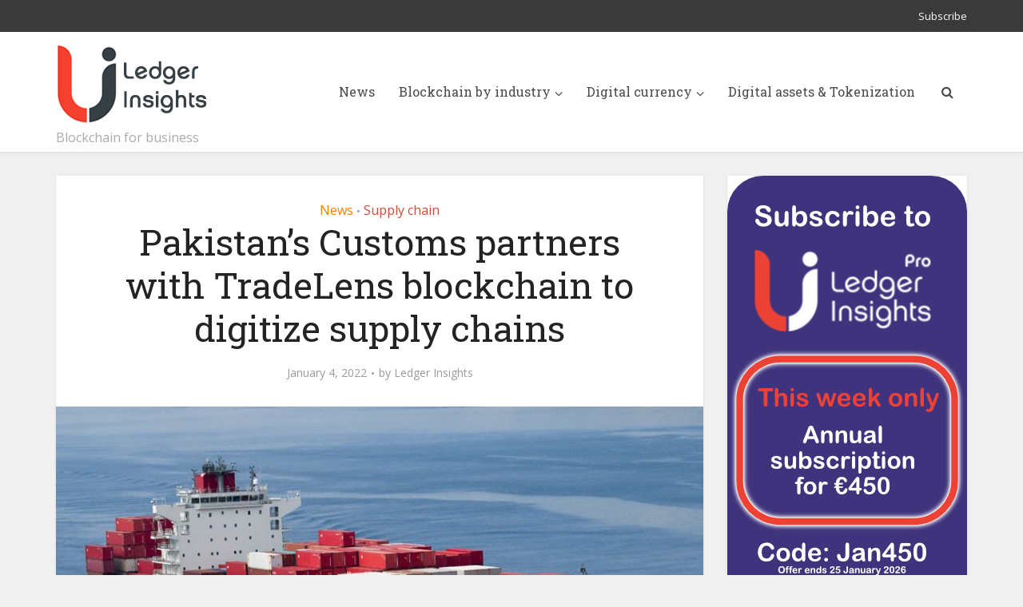

--- FILE ---
content_type: text/html; charset=UTF-8
request_url: https://www.ledgerinsights.com/pakistans-customs-partners-with-tradelens-blockchain-to-digitize-supply-chains/
body_size: 14131
content:
<!DOCTYPE html>
<html lang="en-US" class="no-js no-svg">

<head>

<meta http-equiv="Content-Type" content="text/html; charset=UTF-8" />
<meta name="viewport" content="user-scalable=yes, width=device-width, initial-scale=1.0, maximum-scale=1, minimum-scale=1">
<link rel="profile" href="https://gmpg.org/xfn/11" />
<!-- Google Tag Manager -->
<script>(function(w,d,s,l,i){w[l]=w[l]||[];w[l].push({'gtm.start':
new Date().getTime(),event:'gtm.js'});var f=d.getElementsByTagName(s)[0],
j=d.createElement(s),dl=l!='dataLayer'?'&l='+l:'';j.async=true;j.src=
'https://www.googletagmanager.com/gtm.js?id='+i+dl;f.parentNode.insertBefore(j,f);
})(window,document,'script','dataLayer','GTM-W7SMZ5Q');</script>
<!-- End Google Tag Manager -->

<meta name='robots' content='index, follow, max-image-preview:large, max-snippet:-1, max-video-preview:-1' />

	<!-- This site is optimized with the Yoast SEO plugin v26.7 - https://yoast.com/wordpress/plugins/seo/ -->
	<title>Pakistan&#039;s Customs partners with TradeLens blockchain to digitize supply chains - Ledger Insights - blockchain for enterprise</title>
	<meta name="description" content="Blockchain platform TradeLens has signed an agreement with Pakistan Single Window to digitize cross border trade" />
	<link rel="canonical" href="https://www.ledgerinsights.com/pakistans-customs-partners-with-tradelens-blockchain-to-digitize-supply-chains/" />
	<meta property="og:locale" content="en_US" />
	<meta property="og:type" content="article" />
	<meta property="og:title" content="Pakistan&#039;s Customs partners with TradeLens blockchain to digitize supply chains - Ledger Insights - blockchain for enterprise" />
	<meta property="og:description" content="Blockchain platform TradeLens has signed an agreement with Pakistan Single Window to digitize cross border trade" />
	<meta property="og:url" content="https://www.ledgerinsights.com/pakistans-customs-partners-with-tradelens-blockchain-to-digitize-supply-chains/" />
	<meta property="og:site_name" content="Ledger Insights - blockchain for enterprise" />
	<meta property="article:published_time" content="2022-01-04T13:25:03+00:00" />
	<meta property="article:modified_time" content="2022-01-04T13:25:05+00:00" />
	<meta property="og:image" content="https://www.ledgerinsights.com/wp-content/uploads/2019/04/container-ship-trade2.jpg" />
	<meta property="og:image:width" content="850" />
	<meta property="og:image:height" content="500" />
	<meta property="og:image:type" content="image/jpeg" />
	<meta name="author" content="Ledger Insights" />
	<meta name="twitter:card" content="summary_large_image" />
	<meta name="twitter:creator" content="@LedgerInsights" />
	<meta name="twitter:site" content="@LedgerInsights" />
	<meta name="twitter:label1" content="Written by" />
	<meta name="twitter:data1" content="Ledger Insights" />
	<meta name="twitter:label2" content="Est. reading time" />
	<meta name="twitter:data2" content="2 minutes" />
	<script type="application/ld+json" class="yoast-schema-graph">{"@context":"https://schema.org","@graph":[{"@type":"Article","@id":"https://www.ledgerinsights.com/pakistans-customs-partners-with-tradelens-blockchain-to-digitize-supply-chains/#article","isPartOf":{"@id":"https://www.ledgerinsights.com/pakistans-customs-partners-with-tradelens-blockchain-to-digitize-supply-chains/"},"author":{"name":"Ledger Insights","@id":"https://www.ledgerinsights.com/#/schema/person/4a0bc2226855b3c05bd4ac1f546a846c"},"headline":"Pakistan&#8217;s Customs partners with TradeLens blockchain to digitize supply chains","datePublished":"2022-01-04T13:25:03+00:00","dateModified":"2022-01-04T13:25:05+00:00","mainEntityOfPage":{"@id":"https://www.ledgerinsights.com/pakistans-customs-partners-with-tradelens-blockchain-to-digitize-supply-chains/"},"wordCount":385,"publisher":{"@id":"https://www.ledgerinsights.com/#organization"},"image":{"@id":"https://www.ledgerinsights.com/pakistans-customs-partners-with-tradelens-blockchain-to-digitize-supply-chains/#primaryimage"},"thumbnailUrl":"https://www.ledgerinsights.com/wp-content/uploads/2019/04/container-ship-trade2.jpg","keywords":["blockchain","container shipping","logistics","Pakistan","Pakistan Customs","Pakistan Single Window","tradelens"],"articleSection":["News","Supply chain"],"inLanguage":"en-US","copyrightYear":"2022","copyrightHolder":{"@id":"https://www.ledgerinsights.com/#organization"}},{"@type":"WebPage","@id":"https://www.ledgerinsights.com/pakistans-customs-partners-with-tradelens-blockchain-to-digitize-supply-chains/","url":"https://www.ledgerinsights.com/pakistans-customs-partners-with-tradelens-blockchain-to-digitize-supply-chains/","name":"Pakistan's Customs partners with TradeLens blockchain to digitize supply chains - Ledger Insights - blockchain for enterprise","isPartOf":{"@id":"https://www.ledgerinsights.com/#website"},"primaryImageOfPage":{"@id":"https://www.ledgerinsights.com/pakistans-customs-partners-with-tradelens-blockchain-to-digitize-supply-chains/#primaryimage"},"image":{"@id":"https://www.ledgerinsights.com/pakistans-customs-partners-with-tradelens-blockchain-to-digitize-supply-chains/#primaryimage"},"thumbnailUrl":"https://www.ledgerinsights.com/wp-content/uploads/2019/04/container-ship-trade2.jpg","datePublished":"2022-01-04T13:25:03+00:00","dateModified":"2022-01-04T13:25:05+00:00","description":"Blockchain platform TradeLens has signed an agreement with Pakistan Single Window to digitize cross border trade","breadcrumb":{"@id":"https://www.ledgerinsights.com/pakistans-customs-partners-with-tradelens-blockchain-to-digitize-supply-chains/#breadcrumb"},"inLanguage":"en-US","potentialAction":[{"@type":"ReadAction","target":["https://www.ledgerinsights.com/pakistans-customs-partners-with-tradelens-blockchain-to-digitize-supply-chains/"]}]},{"@type":"ImageObject","inLanguage":"en-US","@id":"https://www.ledgerinsights.com/pakistans-customs-partners-with-tradelens-blockchain-to-digitize-supply-chains/#primaryimage","url":"https://www.ledgerinsights.com/wp-content/uploads/2019/04/container-ship-trade2.jpg","contentUrl":"https://www.ledgerinsights.com/wp-content/uploads/2019/04/container-ship-trade2.jpg","width":850,"height":500,"caption":"container ship trade"},{"@type":"BreadcrumbList","@id":"https://www.ledgerinsights.com/pakistans-customs-partners-with-tradelens-blockchain-to-digitize-supply-chains/#breadcrumb","itemListElement":[{"@type":"ListItem","position":1,"name":"Home","item":"https://ledgerinsights.com/"},{"@type":"ListItem","position":2,"name":"News","item":"https://www.ledgerinsights.com/news/"},{"@type":"ListItem","position":3,"name":"Pakistan&#8217;s Customs partners with TradeLens blockchain to digitize supply chains"}]},{"@type":"WebSite","@id":"https://www.ledgerinsights.com/#website","url":"https://www.ledgerinsights.com/","name":"Ledger Insights - blockchain for enterprise","description":"Blockchain for business","publisher":{"@id":"https://www.ledgerinsights.com/#organization"},"potentialAction":[{"@type":"SearchAction","target":{"@type":"EntryPoint","urlTemplate":"https://www.ledgerinsights.com/?s={search_term_string}"},"query-input":{"@type":"PropertyValueSpecification","valueRequired":true,"valueName":"search_term_string"}}],"inLanguage":"en-US"},{"@type":"Organization","@id":"https://www.ledgerinsights.com/#organization","name":"Ledger Insights","url":"https://www.ledgerinsights.com/","logo":{"@type":"ImageObject","inLanguage":"en-US","@id":"https://www.ledgerinsights.com/#/schema/logo/image/","url":"https://www.ledgerinsights.com/wp-content/uploads/2018/01/LI-notagline2-1.png","contentUrl":"https://www.ledgerinsights.com/wp-content/uploads/2018/01/LI-notagline2-1.png","width":190,"height":100,"caption":"Ledger Insights"},"image":{"@id":"https://www.ledgerinsights.com/#/schema/logo/image/"},"sameAs":["https://x.com/LedgerInsights"]},{"@type":"Person","@id":"https://www.ledgerinsights.com/#/schema/person/4a0bc2226855b3c05bd4ac1f546a846c","name":"Ledger Insights","image":{"@type":"ImageObject","inLanguage":"en-US","@id":"https://www.ledgerinsights.com/#/schema/person/image/","url":"https://secure.gravatar.com/avatar/005e8ab43a67f9d24818de5b9d2c6b050159880f12b8f3e09a2e403ee86c2fc8?s=96&d=mm&r=g","contentUrl":"https://secure.gravatar.com/avatar/005e8ab43a67f9d24818de5b9d2c6b050159880f12b8f3e09a2e403ee86c2fc8?s=96&d=mm&r=g","caption":"Ledger Insights"},"url":"https://www.ledgerinsights.com/author/staff1/"}]}</script>
	<!-- / Yoast SEO plugin. -->


<link rel='dns-prefetch' href='//fonts.googleapis.com' />
<link rel="alternate" type="application/rss+xml" title="Ledger Insights - blockchain for enterprise &raquo; Feed" href="https://www.ledgerinsights.com/feed/" />
<link rel="alternate" type="application/rss+xml" title="Ledger Insights - blockchain for enterprise &raquo; Comments Feed" href="https://www.ledgerinsights.com/comments/feed/" />
<link rel="alternate" title="oEmbed (JSON)" type="application/json+oembed" href="https://www.ledgerinsights.com/wp-json/oembed/1.0/embed?url=https%3A%2F%2Fwww.ledgerinsights.com%2Fpakistans-customs-partners-with-tradelens-blockchain-to-digitize-supply-chains%2F" />
<link rel="alternate" title="oEmbed (XML)" type="text/xml+oembed" href="https://www.ledgerinsights.com/wp-json/oembed/1.0/embed?url=https%3A%2F%2Fwww.ledgerinsights.com%2Fpakistans-customs-partners-with-tradelens-blockchain-to-digitize-supply-chains%2F&#038;format=xml" />
<style id='wp-img-auto-sizes-contain-inline-css' type='text/css'>
img:is([sizes=auto i],[sizes^="auto," i]){contain-intrinsic-size:3000px 1500px}
/*# sourceURL=wp-img-auto-sizes-contain-inline-css */
</style>
<style id='wp-block-library-inline-css' type='text/css'>
:root{--wp-block-synced-color:#7a00df;--wp-block-synced-color--rgb:122,0,223;--wp-bound-block-color:var(--wp-block-synced-color);--wp-editor-canvas-background:#ddd;--wp-admin-theme-color:#007cba;--wp-admin-theme-color--rgb:0,124,186;--wp-admin-theme-color-darker-10:#006ba1;--wp-admin-theme-color-darker-10--rgb:0,107,160.5;--wp-admin-theme-color-darker-20:#005a87;--wp-admin-theme-color-darker-20--rgb:0,90,135;--wp-admin-border-width-focus:2px}@media (min-resolution:192dpi){:root{--wp-admin-border-width-focus:1.5px}}.wp-element-button{cursor:pointer}:root .has-very-light-gray-background-color{background-color:#eee}:root .has-very-dark-gray-background-color{background-color:#313131}:root .has-very-light-gray-color{color:#eee}:root .has-very-dark-gray-color{color:#313131}:root .has-vivid-green-cyan-to-vivid-cyan-blue-gradient-background{background:linear-gradient(135deg,#00d084,#0693e3)}:root .has-purple-crush-gradient-background{background:linear-gradient(135deg,#34e2e4,#4721fb 50%,#ab1dfe)}:root .has-hazy-dawn-gradient-background{background:linear-gradient(135deg,#faaca8,#dad0ec)}:root .has-subdued-olive-gradient-background{background:linear-gradient(135deg,#fafae1,#67a671)}:root .has-atomic-cream-gradient-background{background:linear-gradient(135deg,#fdd79a,#004a59)}:root .has-nightshade-gradient-background{background:linear-gradient(135deg,#330968,#31cdcf)}:root .has-midnight-gradient-background{background:linear-gradient(135deg,#020381,#2874fc)}:root{--wp--preset--font-size--normal:16px;--wp--preset--font-size--huge:42px}.has-regular-font-size{font-size:1em}.has-larger-font-size{font-size:2.625em}.has-normal-font-size{font-size:var(--wp--preset--font-size--normal)}.has-huge-font-size{font-size:var(--wp--preset--font-size--huge)}.has-text-align-center{text-align:center}.has-text-align-left{text-align:left}.has-text-align-right{text-align:right}.has-fit-text{white-space:nowrap!important}#end-resizable-editor-section{display:none}.aligncenter{clear:both}.items-justified-left{justify-content:flex-start}.items-justified-center{justify-content:center}.items-justified-right{justify-content:flex-end}.items-justified-space-between{justify-content:space-between}.screen-reader-text{border:0;clip-path:inset(50%);height:1px;margin:-1px;overflow:hidden;padding:0;position:absolute;width:1px;word-wrap:normal!important}.screen-reader-text:focus{background-color:#ddd;clip-path:none;color:#444;display:block;font-size:1em;height:auto;left:5px;line-height:normal;padding:15px 23px 14px;text-decoration:none;top:5px;width:auto;z-index:100000}html :where(.has-border-color){border-style:solid}html :where([style*=border-top-color]){border-top-style:solid}html :where([style*=border-right-color]){border-right-style:solid}html :where([style*=border-bottom-color]){border-bottom-style:solid}html :where([style*=border-left-color]){border-left-style:solid}html :where([style*=border-width]){border-style:solid}html :where([style*=border-top-width]){border-top-style:solid}html :where([style*=border-right-width]){border-right-style:solid}html :where([style*=border-bottom-width]){border-bottom-style:solid}html :where([style*=border-left-width]){border-left-style:solid}html :where(img[class*=wp-image-]){height:auto;max-width:100%}:where(figure){margin:0 0 1em}html :where(.is-position-sticky){--wp-admin--admin-bar--position-offset:var(--wp-admin--admin-bar--height,0px)}@media screen and (max-width:600px){html :where(.is-position-sticky){--wp-admin--admin-bar--position-offset:0px}}

/*# sourceURL=wp-block-library-inline-css */
</style><style id='wp-block-image-inline-css' type='text/css'>
.wp-block-image>a,.wp-block-image>figure>a{display:inline-block}.wp-block-image img{box-sizing:border-box;height:auto;max-width:100%;vertical-align:bottom}@media not (prefers-reduced-motion){.wp-block-image img.hide{visibility:hidden}.wp-block-image img.show{animation:show-content-image .4s}}.wp-block-image[style*=border-radius] img,.wp-block-image[style*=border-radius]>a{border-radius:inherit}.wp-block-image.has-custom-border img{box-sizing:border-box}.wp-block-image.aligncenter{text-align:center}.wp-block-image.alignfull>a,.wp-block-image.alignwide>a{width:100%}.wp-block-image.alignfull img,.wp-block-image.alignwide img{height:auto;width:100%}.wp-block-image .aligncenter,.wp-block-image .alignleft,.wp-block-image .alignright,.wp-block-image.aligncenter,.wp-block-image.alignleft,.wp-block-image.alignright{display:table}.wp-block-image .aligncenter>figcaption,.wp-block-image .alignleft>figcaption,.wp-block-image .alignright>figcaption,.wp-block-image.aligncenter>figcaption,.wp-block-image.alignleft>figcaption,.wp-block-image.alignright>figcaption{caption-side:bottom;display:table-caption}.wp-block-image .alignleft{float:left;margin:.5em 1em .5em 0}.wp-block-image .alignright{float:right;margin:.5em 0 .5em 1em}.wp-block-image .aligncenter{margin-left:auto;margin-right:auto}.wp-block-image :where(figcaption){margin-bottom:1em;margin-top:.5em}.wp-block-image.is-style-circle-mask img{border-radius:9999px}@supports ((-webkit-mask-image:none) or (mask-image:none)) or (-webkit-mask-image:none){.wp-block-image.is-style-circle-mask img{border-radius:0;-webkit-mask-image:url('data:image/svg+xml;utf8,<svg viewBox="0 0 100 100" xmlns="http://www.w3.org/2000/svg"><circle cx="50" cy="50" r="50"/></svg>');mask-image:url('data:image/svg+xml;utf8,<svg viewBox="0 0 100 100" xmlns="http://www.w3.org/2000/svg"><circle cx="50" cy="50" r="50"/></svg>');mask-mode:alpha;-webkit-mask-position:center;mask-position:center;-webkit-mask-repeat:no-repeat;mask-repeat:no-repeat;-webkit-mask-size:contain;mask-size:contain}}:root :where(.wp-block-image.is-style-rounded img,.wp-block-image .is-style-rounded img){border-radius:9999px}.wp-block-image figure{margin:0}.wp-lightbox-container{display:flex;flex-direction:column;position:relative}.wp-lightbox-container img{cursor:zoom-in}.wp-lightbox-container img:hover+button{opacity:1}.wp-lightbox-container button{align-items:center;backdrop-filter:blur(16px) saturate(180%);background-color:#5a5a5a40;border:none;border-radius:4px;cursor:zoom-in;display:flex;height:20px;justify-content:center;opacity:0;padding:0;position:absolute;right:16px;text-align:center;top:16px;width:20px;z-index:100}@media not (prefers-reduced-motion){.wp-lightbox-container button{transition:opacity .2s ease}}.wp-lightbox-container button:focus-visible{outline:3px auto #5a5a5a40;outline:3px auto -webkit-focus-ring-color;outline-offset:3px}.wp-lightbox-container button:hover{cursor:pointer;opacity:1}.wp-lightbox-container button:focus{opacity:1}.wp-lightbox-container button:focus,.wp-lightbox-container button:hover,.wp-lightbox-container button:not(:hover):not(:active):not(.has-background){background-color:#5a5a5a40;border:none}.wp-lightbox-overlay{box-sizing:border-box;cursor:zoom-out;height:100vh;left:0;overflow:hidden;position:fixed;top:0;visibility:hidden;width:100%;z-index:100000}.wp-lightbox-overlay .close-button{align-items:center;cursor:pointer;display:flex;justify-content:center;min-height:40px;min-width:40px;padding:0;position:absolute;right:calc(env(safe-area-inset-right) + 16px);top:calc(env(safe-area-inset-top) + 16px);z-index:5000000}.wp-lightbox-overlay .close-button:focus,.wp-lightbox-overlay .close-button:hover,.wp-lightbox-overlay .close-button:not(:hover):not(:active):not(.has-background){background:none;border:none}.wp-lightbox-overlay .lightbox-image-container{height:var(--wp--lightbox-container-height);left:50%;overflow:hidden;position:absolute;top:50%;transform:translate(-50%,-50%);transform-origin:top left;width:var(--wp--lightbox-container-width);z-index:9999999999}.wp-lightbox-overlay .wp-block-image{align-items:center;box-sizing:border-box;display:flex;height:100%;justify-content:center;margin:0;position:relative;transform-origin:0 0;width:100%;z-index:3000000}.wp-lightbox-overlay .wp-block-image img{height:var(--wp--lightbox-image-height);min-height:var(--wp--lightbox-image-height);min-width:var(--wp--lightbox-image-width);width:var(--wp--lightbox-image-width)}.wp-lightbox-overlay .wp-block-image figcaption{display:none}.wp-lightbox-overlay button{background:none;border:none}.wp-lightbox-overlay .scrim{background-color:#fff;height:100%;opacity:.9;position:absolute;width:100%;z-index:2000000}.wp-lightbox-overlay.active{visibility:visible}@media not (prefers-reduced-motion){.wp-lightbox-overlay.active{animation:turn-on-visibility .25s both}.wp-lightbox-overlay.active img{animation:turn-on-visibility .35s both}.wp-lightbox-overlay.show-closing-animation:not(.active){animation:turn-off-visibility .35s both}.wp-lightbox-overlay.show-closing-animation:not(.active) img{animation:turn-off-visibility .25s both}.wp-lightbox-overlay.zoom.active{animation:none;opacity:1;visibility:visible}.wp-lightbox-overlay.zoom.active .lightbox-image-container{animation:lightbox-zoom-in .4s}.wp-lightbox-overlay.zoom.active .lightbox-image-container img{animation:none}.wp-lightbox-overlay.zoom.active .scrim{animation:turn-on-visibility .4s forwards}.wp-lightbox-overlay.zoom.show-closing-animation:not(.active){animation:none}.wp-lightbox-overlay.zoom.show-closing-animation:not(.active) .lightbox-image-container{animation:lightbox-zoom-out .4s}.wp-lightbox-overlay.zoom.show-closing-animation:not(.active) .lightbox-image-container img{animation:none}.wp-lightbox-overlay.zoom.show-closing-animation:not(.active) .scrim{animation:turn-off-visibility .4s forwards}}@keyframes show-content-image{0%{visibility:hidden}99%{visibility:hidden}to{visibility:visible}}@keyframes turn-on-visibility{0%{opacity:0}to{opacity:1}}@keyframes turn-off-visibility{0%{opacity:1;visibility:visible}99%{opacity:0;visibility:visible}to{opacity:0;visibility:hidden}}@keyframes lightbox-zoom-in{0%{transform:translate(calc((-100vw + var(--wp--lightbox-scrollbar-width))/2 + var(--wp--lightbox-initial-left-position)),calc(-50vh + var(--wp--lightbox-initial-top-position))) scale(var(--wp--lightbox-scale))}to{transform:translate(-50%,-50%) scale(1)}}@keyframes lightbox-zoom-out{0%{transform:translate(-50%,-50%) scale(1);visibility:visible}99%{visibility:visible}to{transform:translate(calc((-100vw + var(--wp--lightbox-scrollbar-width))/2 + var(--wp--lightbox-initial-left-position)),calc(-50vh + var(--wp--lightbox-initial-top-position))) scale(var(--wp--lightbox-scale));visibility:hidden}}
/*# sourceURL=https://www.ledgerinsights.com/wp-includes/blocks/image/style.min.css */
</style>
<style id='wp-block-columns-inline-css' type='text/css'>
.wp-block-columns{box-sizing:border-box;display:flex;flex-wrap:wrap!important}@media (min-width:782px){.wp-block-columns{flex-wrap:nowrap!important}}.wp-block-columns{align-items:normal!important}.wp-block-columns.are-vertically-aligned-top{align-items:flex-start}.wp-block-columns.are-vertically-aligned-center{align-items:center}.wp-block-columns.are-vertically-aligned-bottom{align-items:flex-end}@media (max-width:781px){.wp-block-columns:not(.is-not-stacked-on-mobile)>.wp-block-column{flex-basis:100%!important}}@media (min-width:782px){.wp-block-columns:not(.is-not-stacked-on-mobile)>.wp-block-column{flex-basis:0;flex-grow:1}.wp-block-columns:not(.is-not-stacked-on-mobile)>.wp-block-column[style*=flex-basis]{flex-grow:0}}.wp-block-columns.is-not-stacked-on-mobile{flex-wrap:nowrap!important}.wp-block-columns.is-not-stacked-on-mobile>.wp-block-column{flex-basis:0;flex-grow:1}.wp-block-columns.is-not-stacked-on-mobile>.wp-block-column[style*=flex-basis]{flex-grow:0}:where(.wp-block-columns){margin-bottom:1.75em}:where(.wp-block-columns.has-background){padding:1.25em 2.375em}.wp-block-column{flex-grow:1;min-width:0;overflow-wrap:break-word;word-break:break-word}.wp-block-column.is-vertically-aligned-top{align-self:flex-start}.wp-block-column.is-vertically-aligned-center{align-self:center}.wp-block-column.is-vertically-aligned-bottom{align-self:flex-end}.wp-block-column.is-vertically-aligned-stretch{align-self:stretch}.wp-block-column.is-vertically-aligned-bottom,.wp-block-column.is-vertically-aligned-center,.wp-block-column.is-vertically-aligned-top{width:100%}
/*# sourceURL=https://www.ledgerinsights.com/wp-includes/blocks/columns/style.min.css */
</style>
<style id='wp-block-paragraph-inline-css' type='text/css'>
.is-small-text{font-size:.875em}.is-regular-text{font-size:1em}.is-large-text{font-size:2.25em}.is-larger-text{font-size:3em}.has-drop-cap:not(:focus):first-letter{float:left;font-size:8.4em;font-style:normal;font-weight:100;line-height:.68;margin:.05em .1em 0 0;text-transform:uppercase}body.rtl .has-drop-cap:not(:focus):first-letter{float:none;margin-left:.1em}p.has-drop-cap.has-background{overflow:hidden}:root :where(p.has-background){padding:1.25em 2.375em}:where(p.has-text-color:not(.has-link-color)) a{color:inherit}p.has-text-align-left[style*="writing-mode:vertical-lr"],p.has-text-align-right[style*="writing-mode:vertical-rl"]{rotate:180deg}
/*# sourceURL=https://www.ledgerinsights.com/wp-includes/blocks/paragraph/style.min.css */
</style>
<style id='global-styles-inline-css' type='text/css'>
:root{--wp--preset--aspect-ratio--square: 1;--wp--preset--aspect-ratio--4-3: 4/3;--wp--preset--aspect-ratio--3-4: 3/4;--wp--preset--aspect-ratio--3-2: 3/2;--wp--preset--aspect-ratio--2-3: 2/3;--wp--preset--aspect-ratio--16-9: 16/9;--wp--preset--aspect-ratio--9-16: 9/16;--wp--preset--color--black: #000000;--wp--preset--color--cyan-bluish-gray: #abb8c3;--wp--preset--color--white: #ffffff;--wp--preset--color--pale-pink: #f78da7;--wp--preset--color--vivid-red: #cf2e2e;--wp--preset--color--luminous-vivid-orange: #ff6900;--wp--preset--color--luminous-vivid-amber: #fcb900;--wp--preset--color--light-green-cyan: #7bdcb5;--wp--preset--color--vivid-green-cyan: #00d084;--wp--preset--color--pale-cyan-blue: #8ed1fc;--wp--preset--color--vivid-cyan-blue: #0693e3;--wp--preset--color--vivid-purple: #9b51e0;--wp--preset--color--vce-acc: #cf4d35;--wp--preset--color--vce-meta: #9b9b9b;--wp--preset--color--vce-txt: #444444;--wp--preset--color--vce-bg: #ffffff;--wp--preset--color--vce-cat-0: ;--wp--preset--color--vce-cat-41: #ff7f00;--wp--preset--color--vce-cat-42: #a8006d;--wp--preset--color--vce-cat-43: #900c3e;--wp--preset--color--vce-cat-7: #ffc300;--wp--preset--color--vce-cat-44: #f4402f;--wp--preset--color--vce-cat-45: #f4402f;--wp--preset--color--vce-cat-46: #c70039;--wp--preset--color--vce-cat-47: #900c3e;--wp--preset--gradient--vivid-cyan-blue-to-vivid-purple: linear-gradient(135deg,rgb(6,147,227) 0%,rgb(155,81,224) 100%);--wp--preset--gradient--light-green-cyan-to-vivid-green-cyan: linear-gradient(135deg,rgb(122,220,180) 0%,rgb(0,208,130) 100%);--wp--preset--gradient--luminous-vivid-amber-to-luminous-vivid-orange: linear-gradient(135deg,rgb(252,185,0) 0%,rgb(255,105,0) 100%);--wp--preset--gradient--luminous-vivid-orange-to-vivid-red: linear-gradient(135deg,rgb(255,105,0) 0%,rgb(207,46,46) 100%);--wp--preset--gradient--very-light-gray-to-cyan-bluish-gray: linear-gradient(135deg,rgb(238,238,238) 0%,rgb(169,184,195) 100%);--wp--preset--gradient--cool-to-warm-spectrum: linear-gradient(135deg,rgb(74,234,220) 0%,rgb(151,120,209) 20%,rgb(207,42,186) 40%,rgb(238,44,130) 60%,rgb(251,105,98) 80%,rgb(254,248,76) 100%);--wp--preset--gradient--blush-light-purple: linear-gradient(135deg,rgb(255,206,236) 0%,rgb(152,150,240) 100%);--wp--preset--gradient--blush-bordeaux: linear-gradient(135deg,rgb(254,205,165) 0%,rgb(254,45,45) 50%,rgb(107,0,62) 100%);--wp--preset--gradient--luminous-dusk: linear-gradient(135deg,rgb(255,203,112) 0%,rgb(199,81,192) 50%,rgb(65,88,208) 100%);--wp--preset--gradient--pale-ocean: linear-gradient(135deg,rgb(255,245,203) 0%,rgb(182,227,212) 50%,rgb(51,167,181) 100%);--wp--preset--gradient--electric-grass: linear-gradient(135deg,rgb(202,248,128) 0%,rgb(113,206,126) 100%);--wp--preset--gradient--midnight: linear-gradient(135deg,rgb(2,3,129) 0%,rgb(40,116,252) 100%);--wp--preset--font-size--small: 13px;--wp--preset--font-size--medium: 20px;--wp--preset--font-size--large: 21px;--wp--preset--font-size--x-large: 42px;--wp--preset--font-size--normal: 16px;--wp--preset--font-size--huge: 28px;--wp--preset--spacing--20: 0.44rem;--wp--preset--spacing--30: 0.67rem;--wp--preset--spacing--40: 1rem;--wp--preset--spacing--50: 1.5rem;--wp--preset--spacing--60: 2.25rem;--wp--preset--spacing--70: 3.38rem;--wp--preset--spacing--80: 5.06rem;--wp--preset--shadow--natural: 6px 6px 9px rgba(0, 0, 0, 0.2);--wp--preset--shadow--deep: 12px 12px 50px rgba(0, 0, 0, 0.4);--wp--preset--shadow--sharp: 6px 6px 0px rgba(0, 0, 0, 0.2);--wp--preset--shadow--outlined: 6px 6px 0px -3px rgb(255, 255, 255), 6px 6px rgb(0, 0, 0);--wp--preset--shadow--crisp: 6px 6px 0px rgb(0, 0, 0);}:root :where(.is-layout-flow) > :first-child{margin-block-start: 0;}:root :where(.is-layout-flow) > :last-child{margin-block-end: 0;}:root :where(.is-layout-flow) > *{margin-block-start: 24px;margin-block-end: 0;}:root :where(.is-layout-constrained) > :first-child{margin-block-start: 0;}:root :where(.is-layout-constrained) > :last-child{margin-block-end: 0;}:root :where(.is-layout-constrained) > *{margin-block-start: 24px;margin-block-end: 0;}:root :where(.is-layout-flex){gap: 24px;}:root :where(.is-layout-grid){gap: 24px;}body .is-layout-flex{display: flex;}.is-layout-flex{flex-wrap: wrap;align-items: center;}.is-layout-flex > :is(*, div){margin: 0;}body .is-layout-grid{display: grid;}.is-layout-grid > :is(*, div){margin: 0;}.has-black-color{color: var(--wp--preset--color--black) !important;}.has-cyan-bluish-gray-color{color: var(--wp--preset--color--cyan-bluish-gray) !important;}.has-white-color{color: var(--wp--preset--color--white) !important;}.has-pale-pink-color{color: var(--wp--preset--color--pale-pink) !important;}.has-vivid-red-color{color: var(--wp--preset--color--vivid-red) !important;}.has-luminous-vivid-orange-color{color: var(--wp--preset--color--luminous-vivid-orange) !important;}.has-luminous-vivid-amber-color{color: var(--wp--preset--color--luminous-vivid-amber) !important;}.has-light-green-cyan-color{color: var(--wp--preset--color--light-green-cyan) !important;}.has-vivid-green-cyan-color{color: var(--wp--preset--color--vivid-green-cyan) !important;}.has-pale-cyan-blue-color{color: var(--wp--preset--color--pale-cyan-blue) !important;}.has-vivid-cyan-blue-color{color: var(--wp--preset--color--vivid-cyan-blue) !important;}.has-vivid-purple-color{color: var(--wp--preset--color--vivid-purple) !important;}.has-vce-acc-color{color: var(--wp--preset--color--vce-acc) !important;}.has-vce-meta-color{color: var(--wp--preset--color--vce-meta) !important;}.has-vce-txt-color{color: var(--wp--preset--color--vce-txt) !important;}.has-vce-bg-color{color: var(--wp--preset--color--vce-bg) !important;}.has-vce-cat-0-color{color: var(--wp--preset--color--vce-cat-0) !important;}.has-vce-cat-41-color{color: var(--wp--preset--color--vce-cat-41) !important;}.has-vce-cat-42-color{color: var(--wp--preset--color--vce-cat-42) !important;}.has-vce-cat-43-color{color: var(--wp--preset--color--vce-cat-43) !important;}.has-vce-cat-7-color{color: var(--wp--preset--color--vce-cat-7) !important;}.has-vce-cat-44-color{color: var(--wp--preset--color--vce-cat-44) !important;}.has-vce-cat-45-color{color: var(--wp--preset--color--vce-cat-45) !important;}.has-vce-cat-46-color{color: var(--wp--preset--color--vce-cat-46) !important;}.has-vce-cat-47-color{color: var(--wp--preset--color--vce-cat-47) !important;}.has-black-background-color{background-color: var(--wp--preset--color--black) !important;}.has-cyan-bluish-gray-background-color{background-color: var(--wp--preset--color--cyan-bluish-gray) !important;}.has-white-background-color{background-color: var(--wp--preset--color--white) !important;}.has-pale-pink-background-color{background-color: var(--wp--preset--color--pale-pink) !important;}.has-vivid-red-background-color{background-color: var(--wp--preset--color--vivid-red) !important;}.has-luminous-vivid-orange-background-color{background-color: var(--wp--preset--color--luminous-vivid-orange) !important;}.has-luminous-vivid-amber-background-color{background-color: var(--wp--preset--color--luminous-vivid-amber) !important;}.has-light-green-cyan-background-color{background-color: var(--wp--preset--color--light-green-cyan) !important;}.has-vivid-green-cyan-background-color{background-color: var(--wp--preset--color--vivid-green-cyan) !important;}.has-pale-cyan-blue-background-color{background-color: var(--wp--preset--color--pale-cyan-blue) !important;}.has-vivid-cyan-blue-background-color{background-color: var(--wp--preset--color--vivid-cyan-blue) !important;}.has-vivid-purple-background-color{background-color: var(--wp--preset--color--vivid-purple) !important;}.has-vce-acc-background-color{background-color: var(--wp--preset--color--vce-acc) !important;}.has-vce-meta-background-color{background-color: var(--wp--preset--color--vce-meta) !important;}.has-vce-txt-background-color{background-color: var(--wp--preset--color--vce-txt) !important;}.has-vce-bg-background-color{background-color: var(--wp--preset--color--vce-bg) !important;}.has-vce-cat-0-background-color{background-color: var(--wp--preset--color--vce-cat-0) !important;}.has-vce-cat-41-background-color{background-color: var(--wp--preset--color--vce-cat-41) !important;}.has-vce-cat-42-background-color{background-color: var(--wp--preset--color--vce-cat-42) !important;}.has-vce-cat-43-background-color{background-color: var(--wp--preset--color--vce-cat-43) !important;}.has-vce-cat-7-background-color{background-color: var(--wp--preset--color--vce-cat-7) !important;}.has-vce-cat-44-background-color{background-color: var(--wp--preset--color--vce-cat-44) !important;}.has-vce-cat-45-background-color{background-color: var(--wp--preset--color--vce-cat-45) !important;}.has-vce-cat-46-background-color{background-color: var(--wp--preset--color--vce-cat-46) !important;}.has-vce-cat-47-background-color{background-color: var(--wp--preset--color--vce-cat-47) !important;}.has-black-border-color{border-color: var(--wp--preset--color--black) !important;}.has-cyan-bluish-gray-border-color{border-color: var(--wp--preset--color--cyan-bluish-gray) !important;}.has-white-border-color{border-color: var(--wp--preset--color--white) !important;}.has-pale-pink-border-color{border-color: var(--wp--preset--color--pale-pink) !important;}.has-vivid-red-border-color{border-color: var(--wp--preset--color--vivid-red) !important;}.has-luminous-vivid-orange-border-color{border-color: var(--wp--preset--color--luminous-vivid-orange) !important;}.has-luminous-vivid-amber-border-color{border-color: var(--wp--preset--color--luminous-vivid-amber) !important;}.has-light-green-cyan-border-color{border-color: var(--wp--preset--color--light-green-cyan) !important;}.has-vivid-green-cyan-border-color{border-color: var(--wp--preset--color--vivid-green-cyan) !important;}.has-pale-cyan-blue-border-color{border-color: var(--wp--preset--color--pale-cyan-blue) !important;}.has-vivid-cyan-blue-border-color{border-color: var(--wp--preset--color--vivid-cyan-blue) !important;}.has-vivid-purple-border-color{border-color: var(--wp--preset--color--vivid-purple) !important;}.has-vce-acc-border-color{border-color: var(--wp--preset--color--vce-acc) !important;}.has-vce-meta-border-color{border-color: var(--wp--preset--color--vce-meta) !important;}.has-vce-txt-border-color{border-color: var(--wp--preset--color--vce-txt) !important;}.has-vce-bg-border-color{border-color: var(--wp--preset--color--vce-bg) !important;}.has-vce-cat-0-border-color{border-color: var(--wp--preset--color--vce-cat-0) !important;}.has-vce-cat-41-border-color{border-color: var(--wp--preset--color--vce-cat-41) !important;}.has-vce-cat-42-border-color{border-color: var(--wp--preset--color--vce-cat-42) !important;}.has-vce-cat-43-border-color{border-color: var(--wp--preset--color--vce-cat-43) !important;}.has-vce-cat-7-border-color{border-color: var(--wp--preset--color--vce-cat-7) !important;}.has-vce-cat-44-border-color{border-color: var(--wp--preset--color--vce-cat-44) !important;}.has-vce-cat-45-border-color{border-color: var(--wp--preset--color--vce-cat-45) !important;}.has-vce-cat-46-border-color{border-color: var(--wp--preset--color--vce-cat-46) !important;}.has-vce-cat-47-border-color{border-color: var(--wp--preset--color--vce-cat-47) !important;}.has-vivid-cyan-blue-to-vivid-purple-gradient-background{background: var(--wp--preset--gradient--vivid-cyan-blue-to-vivid-purple) !important;}.has-light-green-cyan-to-vivid-green-cyan-gradient-background{background: var(--wp--preset--gradient--light-green-cyan-to-vivid-green-cyan) !important;}.has-luminous-vivid-amber-to-luminous-vivid-orange-gradient-background{background: var(--wp--preset--gradient--luminous-vivid-amber-to-luminous-vivid-orange) !important;}.has-luminous-vivid-orange-to-vivid-red-gradient-background{background: var(--wp--preset--gradient--luminous-vivid-orange-to-vivid-red) !important;}.has-very-light-gray-to-cyan-bluish-gray-gradient-background{background: var(--wp--preset--gradient--very-light-gray-to-cyan-bluish-gray) !important;}.has-cool-to-warm-spectrum-gradient-background{background: var(--wp--preset--gradient--cool-to-warm-spectrum) !important;}.has-blush-light-purple-gradient-background{background: var(--wp--preset--gradient--blush-light-purple) !important;}.has-blush-bordeaux-gradient-background{background: var(--wp--preset--gradient--blush-bordeaux) !important;}.has-luminous-dusk-gradient-background{background: var(--wp--preset--gradient--luminous-dusk) !important;}.has-pale-ocean-gradient-background{background: var(--wp--preset--gradient--pale-ocean) !important;}.has-electric-grass-gradient-background{background: var(--wp--preset--gradient--electric-grass) !important;}.has-midnight-gradient-background{background: var(--wp--preset--gradient--midnight) !important;}.has-small-font-size{font-size: var(--wp--preset--font-size--small) !important;}.has-medium-font-size{font-size: var(--wp--preset--font-size--medium) !important;}.has-large-font-size{font-size: var(--wp--preset--font-size--large) !important;}.has-x-large-font-size{font-size: var(--wp--preset--font-size--x-large) !important;}.has-normal-font-size{font-size: var(--wp--preset--font-size--normal) !important;}.has-huge-font-size{font-size: var(--wp--preset--font-size--huge) !important;}
/*# sourceURL=global-styles-inline-css */
</style>
<style id='core-block-supports-inline-css' type='text/css'>
.wp-container-core-columns-is-layout-be592af6{flex-wrap:nowrap;}.wp-container-core-columns-is-layout-28f84493{flex-wrap:nowrap;}
/*# sourceURL=core-block-supports-inline-css */
</style>

<style id='classic-theme-styles-inline-css' type='text/css'>
/*! This file is auto-generated */
.wp-block-button__link{color:#fff;background-color:#32373c;border-radius:9999px;box-shadow:none;text-decoration:none;padding:calc(.667em + 2px) calc(1.333em + 2px);font-size:1.125em}.wp-block-file__button{background:#32373c;color:#fff;text-decoration:none}
/*# sourceURL=/wp-includes/css/classic-themes.min.css */
</style>
<link rel='stylesheet' id='wpo_min-header-0-css' href='https://www.ledgerinsights.com/wp-content/cache/wpo-minify/1768818440/assets/wpo-minify-header-a6e34618.min.css' type='text/css' media='all' />
<script type="text/javascript" src="https://www.ledgerinsights.com/wp-content/cache/wpo-minify/1768818440/assets/wpo-minify-header-7baf0e53.min.js" id="wpo_min-header-0-js"></script>
<link rel="https://api.w.org/" href="https://www.ledgerinsights.com/wp-json/" /><link rel="alternate" title="JSON" type="application/json" href="https://www.ledgerinsights.com/wp-json/wp/v2/posts/21462" />
<link rel='shortlink' href='https://www.ledgerinsights.com/?p=21462' />
<meta name="generator" content="Redux 4.5.10" /><style>
        .content-gate a:hover {
            transform: translateY(-2px);
            transition: all 0.3s ease;
        }
        @media (max-width: 768px) {
            .content-gate {
                padding: 20px !important;
                margin: 15px 0 !important;
            }
            .content-gate a {
                display: block !important;
                margin: 10px 0 !important;
            }
        }
        </style><link rel="icon" href="https://www.ledgerinsights.com/wp-content/uploads/2025/10/LI-logo-favicon-red-150x150.png" sizes="32x32" />
<link rel="icon" href="https://www.ledgerinsights.com/wp-content/uploads/2025/10/LI-logo-favicon-red-300x300.png" sizes="192x192" />
<link rel="apple-touch-icon" href="https://www.ledgerinsights.com/wp-content/uploads/2025/10/LI-logo-favicon-red-300x300.png" />
<meta name="msapplication-TileImage" content="https://www.ledgerinsights.com/wp-content/uploads/2025/10/LI-logo-favicon-red-300x300.png" />
</head>

<body class="wp-singular post-template-default single single-post postid-21462 single-format-standard wp-embed-responsive wp-theme-voice wp-child-theme-voice-child vce-sid-right voice-v_3_0_3 voice-child">

<!-- Google Tag Manager (noscript) -->
<noscript><iframe src="https://www.googletagmanager.com/ns.html?id=GTM-W7SMZ5Q"
height="0" width="0" style="display:none;visibility:hidden"></iframe></noscript>
<!-- End Google Tag Manager (noscript) -->


<div id="vce-main">

<header id="header" class="main-header">
	<div class="top-header">
	<div class="container">

				
					<div class="vce-wrap-right">
					<ul id="vce_top_navigation_menu" class="top-nav-menu"><li id="menu-item-40745" class="menu-item menu-item-type-custom menu-item-object-custom menu-item-40745"><a href="https://pro.ledgerinsights.com/pricing/">Subscribe</a></li>
</ul>			</div>
		
		


	</div>
</div><div class="container header-main-area header-3-wrapper">	
		<div class="vce-res-nav">
	<a class="vce-responsive-nav" href="#sidr-main"><i class="fa fa-bars"></i></a>
</div>
<div class="site-branding">
	<span class="site-title"><a href="https://www.ledgerinsights.com/" rel="home" class="has-logo"><picture class="vce-logo"><source media="(min-width: 1024px)" srcset="https://www.ledgerinsights.com/wp-content/uploads/2018/01/LI-notagline2-1.png"><source srcset="https://www.ledgerinsights.com/wp-content/uploads/2018/01/LI-notagline2-1.png"><img src="https://www.ledgerinsights.com/wp-content/uploads/2018/01/LI-notagline2-1.png" alt="Ledger Insights - blockchain for enterprise"></picture></a></span><span class="site-description">Blockchain for business</span></div>
		<nav id="site-navigation" class="main-navigation" role="navigation">
	<ul id="vce_main_navigation_menu" class="nav-menu"><li id="menu-item-748" class="menu-item menu-item-type-taxonomy menu-item-object-category current-post-ancestor current-menu-parent current-post-parent menu-item-748 vce-cat-41"><a href="https://www.ledgerinsights.com/category/news/">News</a><li id="menu-item-562" class="menu-item menu-item-type-taxonomy menu-item-object-category current-post-ancestor menu-item-has-children menu-item-562 vce-cat-46"><a href="https://www.ledgerinsights.com/category/industries/">Blockchain by industry</a>
<ul class="sub-menu">
	<li id="menu-item-1020" class="menu-item menu-item-type-taxonomy menu-item-object-category menu-item-1020 vce-cat-201"><a href="https://www.ledgerinsights.com/category/industries/advertising/">Advertising</a>	<li id="menu-item-702" class="menu-item menu-item-type-taxonomy menu-item-object-category menu-item-702 vce-cat-105"><a href="https://www.ledgerinsights.com/category/industries/auto/">Auto</a>	<li id="menu-item-745" class="menu-item menu-item-type-taxonomy menu-item-object-category menu-item-745 vce-cat-54"><a href="https://www.ledgerinsights.com/category/industries/blockchain-for-banking/">Blockchain for Banking</a>	<li id="menu-item-701" class="menu-item menu-item-type-taxonomy menu-item-object-category menu-item-701 vce-cat-53"><a href="https://www.ledgerinsights.com/category/industries/investment-trading-funds/">Capital markets</a>	<li id="menu-item-1021" class="menu-item menu-item-type-taxonomy menu-item-object-category menu-item-1021 vce-cat-52"><a href="https://www.ledgerinsights.com/category/industries/energy/">Energy</a>	<li id="menu-item-15899" class="menu-item menu-item-type-taxonomy menu-item-object-category menu-item-15899 vce-cat-3900"><a href="https://www.ledgerinsights.com/category/industries/government/">Government</a>	<li id="menu-item-2481" class="menu-item menu-item-type-post_type menu-item-object-page menu-item-2481"><a href="https://www.ledgerinsights.com/blockchain-health/">Health</a>	<li id="menu-item-15900" class="menu-item menu-item-type-taxonomy menu-item-object-category menu-item-15900 vce-cat-3901"><a href="https://www.ledgerinsights.com/category/industries/blockchain-identity/">Identity</a>	<li id="menu-item-1094" class="menu-item menu-item-type-post_type menu-item-object-page menu-item-1094"><a href="https://www.ledgerinsights.com/blockchain-insurance/">Insurance</a>	<li id="menu-item-1750" class="menu-item menu-item-type-taxonomy menu-item-object-category menu-item-1750 vce-cat-512"><a href="https://www.ledgerinsights.com/category/industries/legal-ip/">Legal and IP</a>	<li id="menu-item-5813" class="menu-item menu-item-type-taxonomy menu-item-object-category menu-item-5813 vce-cat-55"><a href="https://www.ledgerinsights.com/category/industries/real-estate/">Real estate</a>	<li id="menu-item-1602" class="menu-item menu-item-type-taxonomy menu-item-object-category menu-item-1602 vce-cat-368"><a href="https://www.ledgerinsights.com/category/industries/retail-industries/">Retail</a>	<li id="menu-item-1443" class="menu-item menu-item-type-post_type menu-item-object-page menu-item-1443"><a href="https://www.ledgerinsights.com/blockchain-supply-chain-logistics/">Supply chain</a>	<li id="menu-item-1601" class="menu-item menu-item-type-taxonomy menu-item-object-category menu-item-1601 vce-cat-115"><a href="https://www.ledgerinsights.com/category/industries/technology-media-telecoms/">Tech-Media-Telecom</a>	<li id="menu-item-1168" class="menu-item menu-item-type-taxonomy menu-item-object-category menu-item-1168 vce-cat-195"><a href="https://www.ledgerinsights.com/category/industries/travel/">Travel &amp; mobility</a></ul>
<li id="menu-item-31087" class="menu-item menu-item-type-custom menu-item-object-custom menu-item-has-children menu-item-31087"><a>Digital currency</a>
<ul class="sub-menu">
	<li id="menu-item-31088" class="menu-item menu-item-type-post_type menu-item-object-page menu-item-31088"><a href="https://www.ledgerinsights.com/cbdc/">CBDC</a>	<li id="menu-item-31089" class="menu-item menu-item-type-post_type menu-item-object-page menu-item-31089"><a href="https://www.ledgerinsights.com/tokenized-deposits/">Tokenized deposits</a>	<li id="menu-item-31090" class="menu-item menu-item-type-post_type menu-item-object-page menu-item-31090"><a href="https://www.ledgerinsights.com/stablecoins/">Stablecoins</a></ul>
<li id="menu-item-31086" class="menu-item menu-item-type-post_type menu-item-object-page menu-item-31086"><a href="https://www.ledgerinsights.com/tokenization/">Digital assets &#038; Tokenization</a><li class="search-header-wrap"><a class="search_header" href="javascript:void(0)"><i class="fa fa-search"></i></a><ul class="search-header-form-ul"><li><form class="vce-search-form" action="https://www.ledgerinsights.com/" method="get">
	<input name="s" class="vce-search-input" size="20" type="text" value="Type here to search..." onfocus="(this.value == 'Type here to search...') && (this.value = '')" onblur="(this.value == '') && (this.value = 'Type here to search...')" placeholder="Type here to search..." />
		<button type="submit" class="vce-search-submit"><i class="fa fa-search"></i></button> 
</form></li></ul></li></ul></nav></div></header>

	<div id="sticky_header" class="header-sticky">
	<div class="container">
		<div class="vce-res-nav">
	<a class="vce-responsive-nav" href="#sidr-main"><i class="fa fa-bars"></i></a>
</div>
<div class="site-branding">
	<span class="site-title"><a href="https://www.ledgerinsights.com/" rel="home" class="has-logo"><picture class="vce-logo"><source media="(min-width: 1024px)" srcset="https://www.ledgerinsights.com/wp-content/uploads/2018/01/LI-notagline2-1.png"><source srcset="https://www.ledgerinsights.com/wp-content/uploads/2018/01/LI-notagline2-1.png"><img src="https://www.ledgerinsights.com/wp-content/uploads/2018/01/LI-notagline2-1.png" alt="Ledger Insights - blockchain for enterprise"></picture></a></span></div>		<nav id="site-navigation" class="main-navigation" role="navigation">
		<ul id="vce_main_navigation_menu" class="nav-menu"><li class="menu-item menu-item-type-taxonomy menu-item-object-category current-post-ancestor current-menu-parent current-post-parent menu-item-748 vce-cat-41"><a href="https://www.ledgerinsights.com/category/news/">News</a><li class="menu-item menu-item-type-taxonomy menu-item-object-category current-post-ancestor menu-item-has-children menu-item-562 vce-cat-46"><a href="https://www.ledgerinsights.com/category/industries/">Blockchain by industry</a>
<ul class="sub-menu">
	<li class="menu-item menu-item-type-taxonomy menu-item-object-category menu-item-1020 vce-cat-201"><a href="https://www.ledgerinsights.com/category/industries/advertising/">Advertising</a>	<li class="menu-item menu-item-type-taxonomy menu-item-object-category menu-item-702 vce-cat-105"><a href="https://www.ledgerinsights.com/category/industries/auto/">Auto</a>	<li class="menu-item menu-item-type-taxonomy menu-item-object-category menu-item-745 vce-cat-54"><a href="https://www.ledgerinsights.com/category/industries/blockchain-for-banking/">Blockchain for Banking</a>	<li class="menu-item menu-item-type-taxonomy menu-item-object-category menu-item-701 vce-cat-53"><a href="https://www.ledgerinsights.com/category/industries/investment-trading-funds/">Capital markets</a>	<li class="menu-item menu-item-type-taxonomy menu-item-object-category menu-item-1021 vce-cat-52"><a href="https://www.ledgerinsights.com/category/industries/energy/">Energy</a>	<li class="menu-item menu-item-type-taxonomy menu-item-object-category menu-item-15899 vce-cat-3900"><a href="https://www.ledgerinsights.com/category/industries/government/">Government</a>	<li class="menu-item menu-item-type-post_type menu-item-object-page menu-item-2481"><a href="https://www.ledgerinsights.com/blockchain-health/">Health</a>	<li class="menu-item menu-item-type-taxonomy menu-item-object-category menu-item-15900 vce-cat-3901"><a href="https://www.ledgerinsights.com/category/industries/blockchain-identity/">Identity</a>	<li class="menu-item menu-item-type-post_type menu-item-object-page menu-item-1094"><a href="https://www.ledgerinsights.com/blockchain-insurance/">Insurance</a>	<li class="menu-item menu-item-type-taxonomy menu-item-object-category menu-item-1750 vce-cat-512"><a href="https://www.ledgerinsights.com/category/industries/legal-ip/">Legal and IP</a>	<li class="menu-item menu-item-type-taxonomy menu-item-object-category menu-item-5813 vce-cat-55"><a href="https://www.ledgerinsights.com/category/industries/real-estate/">Real estate</a>	<li class="menu-item menu-item-type-taxonomy menu-item-object-category menu-item-1602 vce-cat-368"><a href="https://www.ledgerinsights.com/category/industries/retail-industries/">Retail</a>	<li class="menu-item menu-item-type-post_type menu-item-object-page menu-item-1443"><a href="https://www.ledgerinsights.com/blockchain-supply-chain-logistics/">Supply chain</a>	<li class="menu-item menu-item-type-taxonomy menu-item-object-category menu-item-1601 vce-cat-115"><a href="https://www.ledgerinsights.com/category/industries/technology-media-telecoms/">Tech-Media-Telecom</a>	<li class="menu-item menu-item-type-taxonomy menu-item-object-category menu-item-1168 vce-cat-195"><a href="https://www.ledgerinsights.com/category/industries/travel/">Travel &amp; mobility</a></ul>
<li class="menu-item menu-item-type-custom menu-item-object-custom menu-item-has-children menu-item-31087"><a>Digital currency</a>
<ul class="sub-menu">
	<li class="menu-item menu-item-type-post_type menu-item-object-page menu-item-31088"><a href="https://www.ledgerinsights.com/cbdc/">CBDC</a>	<li class="menu-item menu-item-type-post_type menu-item-object-page menu-item-31089"><a href="https://www.ledgerinsights.com/tokenized-deposits/">Tokenized deposits</a>	<li class="menu-item menu-item-type-post_type menu-item-object-page menu-item-31090"><a href="https://www.ledgerinsights.com/stablecoins/">Stablecoins</a></ul>
<li class="menu-item menu-item-type-post_type menu-item-object-page menu-item-31086"><a href="https://www.ledgerinsights.com/tokenization/">Digital assets &#038; Tokenization</a><li class="search-header-wrap"><a class="search_header" href="javascript:void(0)"><i class="fa fa-search"></i></a><ul class="search-header-form-ul"><li><form class="vce-search-form" action="https://www.ledgerinsights.com/" method="get">
	<input name="s" class="vce-search-input" size="20" type="text" value="Type here to search..." onfocus="(this.value == 'Type here to search...') && (this.value = '')" onblur="(this.value == '') && (this.value = 'Type here to search...')" placeholder="Type here to search..." />
		<button type="submit" class="vce-search-submit"><i class="fa fa-search"></i></button> 
</form></li></ul></li></ul></nav>	</div>
</div>
<div id="main-wrapper">



	

<div id="content" class="container site-content vce-sid-right">
	
			
	<div id="primary" class="vce-main-content">

		<main id="main" class="main-box main-box-single">

		
			<article id="post-21462" class="vce-single post-21462 post type-post status-publish format-standard has-post-thumbnail hentry category-news category-blockchain-supply-chain-logistics tag-blockchain tag-container-shipping tag-logistics tag-pakistan tag-pakistan-customs tag-pakistan-single-window tag-tradelens">

			<header class="entry-header">
							<span class="meta-category"><a href="https://www.ledgerinsights.com/category/news/" class="category-41">News</a> <span>&bull;</span> <a href="https://www.ledgerinsights.com/category/industries/blockchain-supply-chain-logistics/" class="category-49">Supply chain</a></span>
			
			<h1 class="entry-title">Pakistan&#8217;s Customs partners with TradeLens blockchain to digitize supply chains</h1>
			<div class="entry-meta"><div class="meta-item date"><span class="updated">January 4, 2022</span></div><div class="meta-item author"><span class="vcard author"><span class="fn">by <a href="https://www.ledgerinsights.com/author/staff1/">Ledger Insights</a></span></span></div></div>
		</header>
	
	
	
					
			 	
			 	<div class="meta-image">
					<img width="810" height="476" src="https://www.ledgerinsights.com/wp-content/uploads/2019/04/container-ship-trade2-810x476.jpg" class="attachment-vce-lay-a size-vce-lay-a wp-post-image" alt="container ship trade" decoding="async" fetchpriority="high" srcset="https://www.ledgerinsights.com/wp-content/uploads/2019/04/container-ship-trade2-810x476.jpg 810w, https://www.ledgerinsights.com/wp-content/uploads/2019/04/container-ship-trade2-300x176.jpg 300w, https://www.ledgerinsights.com/wp-content/uploads/2019/04/container-ship-trade2-768x452.jpg 768w, https://www.ledgerinsights.com/wp-content/uploads/2019/04/container-ship-trade2.jpg 850w" sizes="(max-width: 810px) 100vw, 810px" />
									</div>

				
					
	    
		
	<div class="entry-content">
		
<p>Pakistan&#8217;s Customs is partnering with logistics blockchain platform&nbsp;<a target="_blank" href="https://www.tradelens.com/" rel="noreferrer noopener"><u>TradeLens</u></a>&nbsp;to digitize supply chains moving in and out of the country and enhance control of trade-based money laundering.&nbsp;</p>



<p>Cross-border supply chains are complex operations that can often involve up to 30 independent parties and require various information exchanges for a single shipment. The costs are inevitably high and the opportunities for mistakes and fraud increase with every exchange. Digitizing these processes minimizes chances for error and creates a consistent and traceable log of all data that makes the management of supply chains more efficient and secure.&nbsp;</p>



<p>TradeLens, a joint initiative between IBM and container shipping firm Maersk, created a solution to address this need, enabling each involved party to access the digital information that it&#8217;s permitted to view. It supports five of the six largest ocean carrier companies globally, including <a target="_blank" href="https://www.ledgerinsights.com/major-container-shippers-hapag-lloyd-one-integrate-with-tradelens-blockchain/" rel="noreferrer noopener">Hapag-Lloyd</a> and Ocean Network Express, and has numerous international ports as participants. </p>

<p>Article continues &#8230;</p>



<div class="wp-block-columns is-layout-flex wp-container-core-columns-is-layout-28f84493 wp-block-columns-is-layout-flex">
<div class="wp-block-column is-layout-flow wp-block-column-is-layout-flow" style="flex-basis:100%">
<div class="wp-block-columns has-background is-layout-flex wp-container-core-columns-is-layout-be592af6 wp-block-columns-is-layout-flex" style="border-radius:36px;background-color:#ffc30040;padding-top:var(--wp--preset--spacing--40);padding-right:var(--wp--preset--spacing--50);padding-bottom:var(--wp--preset--spacing--40);padding-left:var(--wp--preset--spacing--50)">
<div class="wp-block-column is-layout-flow wp-block-column-is-layout-flow" style="border-radius:0px;padding-top:var(--wp--preset--spacing--30);padding-bottom:var(--wp--preset--spacing--30);flex-basis:70px"><div class="wp-block-image">
<figure class="aligncenter size-full is-resized"><img decoding="async" width="70" height="119" src="https://ledgerinsights.com/wp-content/uploads/2025/08/subscriber-padlock-small.png" alt="subscriber padlock" class="wp-image-39468" style="width:55px"/></figure>
</div></div>



<div class="wp-block-column is-layout-flow wp-block-column-is-layout-flow" style="border-radius:0px;padding-top:0;padding-bottom:0">
<p style="padding-top:var(--wp--preset--spacing--30);padding-bottom:var(--wp--preset--spacing--30);font-size:14px">Want the full story? <a href="https://pro.ledgerinsights.com/pricing/">Pro subscribers</a> get complete articles, exclusive industry analysis, and early access to legislative updates that keep you ahead of the competition. Join the professionals who are choosing deeper insights over surface level news.</p>
</div>
</div>
</div>
</div>
<p></p><hr><div style="font-size: small;">Image Copyright: <a href="https://www.bigstockphoto.com/search/?contributor=Gary%20Blakeley" target="_blank">Gary Blakeley / BigStock Photo</a></div>	</div>

	
	
		  	

	<div class="vce-share-bar">
		<ul class="vce-share-items">
			<div class="meks_ess rounded no-labels solid "><a href="#" class="meks_ess-item socicon-facebook" data-url="http://www.facebook.com/sharer/sharer.php?u=https%3A%2F%2Fwww.ledgerinsights.com%2Fpakistans-customs-partners-with-tradelens-blockchain-to-digitize-supply-chains%2F&amp;t=Pakistan%E2%80%99s%20Customs%20partners%20with%20TradeLens%20blockchain%20to%20digitize%20supply%20chains"><span>Facebook</span></a><a href="#" class="meks_ess-item socicon-twitter" data-url="http://twitter.com/intent/tweet?url=https%3A%2F%2Fwww.ledgerinsights.com%2Fpakistans-customs-partners-with-tradelens-blockchain-to-digitize-supply-chains%2F&amp;text=Pakistan%E2%80%99s%20Customs%20partners%20with%20TradeLens%20blockchain%20to%20digitize%20supply%20chains"><span>X</span></a><a href="#" class="meks_ess-item socicon-reddit" data-url="http://www.reddit.com/submit?url=https%3A%2F%2Fwww.ledgerinsights.com%2Fpakistans-customs-partners-with-tradelens-blockchain-to-digitize-supply-chains%2F&amp;title=Pakistan%E2%80%99s%20Customs%20partners%20with%20TradeLens%20blockchain%20to%20digitize%20supply%20chains"><span>Reddit</span></a><a href="mailto:?subject=Pakistan%E2%80%99s%20Customs%20partners%20with%20TradeLens%20blockchain%20to%20digitize%20supply%20chains&amp;body=https%3A%2F%2Fwww.ledgerinsights.com%2Fpakistans-customs-partners-with-tradelens-blockchain-to-digitize-supply-chains%2F" class="meks_ess-item  socicon-mail prevent-share-popup "><span>Email</span></a><a href="#" class="meks_ess-item socicon-linkedin" data-url="https://www.linkedin.com/cws/share?url=https%3A%2F%2Fwww.ledgerinsights.com%2Fpakistans-customs-partners-with-tradelens-blockchain-to-digitize-supply-chains%2F"><span>LinkedIn</span></a><a href="https://api.whatsapp.com/send?text=Pakistan%E2%80%99s%20Customs%20partners%20with%20TradeLens%20blockchain%20to%20digitize%20supply%20chains https%3A%2F%2Fwww.ledgerinsights.com%2Fpakistans-customs-partners-with-tradelens-blockchain-to-digitize-supply-chains%2F" class="meks_ess-item socicon-whatsapp prevent-share-popup"><span>WhatsApp</span></a></div>		</ul>
	</div>

	
	 
</article>

		
		
		</main>

		
					
	
	<div class="main-box vce-related-box">

	<h3 class="main-box-title">You may also like</h3>
	
	<div class="main-box-inside">

					<article class="vce-post vce-lay-e post-41497 post type-post status-publish format-standard has-post-thumbnail hentry category-blockchain-for-banking category-news category-pro tag-bank-of-thailand tag-bis tag-blockchain tag-brics tag-brics-bridge tag-cbdc tag-central-bank-digital-currency tag-central-bank-of-uae tag-cross-border-cbdc tag-cross-border-payments tag-digital-currency tag-distributed-ledger tag-dlt tag-dollar-dominance tag-fx tag-hkma tag-hong-kong-monetary-authority tag-mbridge tag-peoples-bank-of-china tag-saudi-central-bank">

		 	<div class="meta-image">
			<a href="https://www.ledgerinsights.com/india-to-adds-brics-cbdc-bridge-to-2026-agenda-report/" title="India to add BRICS CBDC Bridge to 2026 agenda &#8211; report">
				<img width="145" height="100" src="https://www.ledgerinsights.com/wp-content/uploads/2024/07/brics-bridge.6f-145x100.jpg" class="attachment-vce-lay-d size-vce-lay-d wp-post-image" alt="brics bridge digital currency" loading="lazy" srcset="https://www.ledgerinsights.com/wp-content/uploads/2024/07/brics-bridge.6f-145x100.jpg 145w, https://www.ledgerinsights.com/wp-content/uploads/2024/07/brics-bridge.6f-380x260.jpg 380w, https://www.ledgerinsights.com/wp-content/uploads/2024/07/brics-bridge.6f-634x433.jpg 634w" sizes="auto, (max-width: 145px) 100vw, 145px" />							</a>
		</div>
	
			<header class="entry-header">
			<h2 class="entry-title"><a href="https://www.ledgerinsights.com/india-to-adds-brics-cbdc-bridge-to-2026-agenda-report/" title="India to add BRICS CBDC Bridge to 2026 agenda &#8211; report">India to add BRICS CBDC Bridge to 2026 agenda &#8211; report</a></h2>
					</header>
	
</article>
					<article class="vce-post vce-lay-e post-41492 post type-post status-publish format-standard has-post-thumbnail hentry category-blockchain-for-banking category-news category-pro tag-bank-of-england tag-bank-of-japan tag-bank-of-korea tag-bank-of-mexico tag-banque-de-france tag-bis tag-bis-innovation-hub tag-blockchain tag-cbdc tag-central-bank-digital-currency tag-compliance tag-correspondent-banking tag-cross-border-cbdc tag-cross-border-payments tag-digital-currency tag-distributed-ledger tag-dlt tag-iif tag-new-york-federal-reserve tag-project-agora tag-swiss-national-bank tag-tokenization tag-tokenized-deposits tag-unified-ledger tag-wcbdc tag-wholesale-cbdc">

		 	<div class="meta-image">
			<a href="https://www.ledgerinsights.com/bis-project-agora-enters-testing-phase-for-tokenized-cross-border-payments/" title="BIS Project Agorá enters testing phase for tokenized cross border payments">
				<img width="145" height="100" src="https://www.ledgerinsights.com/wp-content/uploads/2026/01/cross-border-payments.2-145x100.jpg" class="attachment-vce-lay-d size-vce-lay-d wp-post-image" alt="cross border payments" loading="lazy" srcset="https://www.ledgerinsights.com/wp-content/uploads/2026/01/cross-border-payments.2-145x100.jpg 145w, https://www.ledgerinsights.com/wp-content/uploads/2026/01/cross-border-payments.2-380x260.jpg 380w, https://www.ledgerinsights.com/wp-content/uploads/2026/01/cross-border-payments.2-634x433.jpg 634w" sizes="auto, (max-width: 145px) 100vw, 145px" />							</a>
		</div>
	
			<header class="entry-header">
			<h2 class="entry-title"><a href="https://www.ledgerinsights.com/bis-project-agora-enters-testing-phase-for-tokenized-cross-border-payments/" title="BIS Project Agorá enters testing phase for tokenized cross border payments">BIS Project Agorá enters testing phase for tokenized cross border payments</a></h2>
					</header>
	
</article>
					<article class="vce-post vce-lay-e post-41485 post type-post status-publish format-standard has-post-thumbnail hentry category-blockchain-for-banking category-blockchain-identity category-news category-pro tag-blockchain tag-digital-currency tag-distributed-ledger tag-dlt tag-japan tag-jpyc tag-merchant-services tag-mynawallet tag-retail-payments tag-smart-contract-wallet tag-smbc tag-stablecoin tag-stablecoin-payments tag-sumitomo-mitsui-banking-corporation tag-sumitomo-mitsui-card">

		 	<div class="meta-image">
			<a href="https://www.ledgerinsights.com/smbc-card-subsidiary-pilots-retail-stablecoin-payments-by-tapping-national-id-cards/" title="SMBC card subsidiary pilots retail stablecoin payments by tapping national ID cards">
				<img width="145" height="100" src="https://www.ledgerinsights.com/wp-content/uploads/2026/01/stablecoin-payments-ID-card-145x100.jpg" class="attachment-vce-lay-d size-vce-lay-d wp-post-image" alt="stablecoin payments ID card" loading="lazy" srcset="https://www.ledgerinsights.com/wp-content/uploads/2026/01/stablecoin-payments-ID-card-145x100.jpg 145w, https://www.ledgerinsights.com/wp-content/uploads/2026/01/stablecoin-payments-ID-card-380x260.jpg 380w, https://www.ledgerinsights.com/wp-content/uploads/2026/01/stablecoin-payments-ID-card-634x433.jpg 634w" sizes="auto, (max-width: 145px) 100vw, 145px" />							</a>
		</div>
	
			<header class="entry-header">
			<h2 class="entry-title"><a href="https://www.ledgerinsights.com/smbc-card-subsidiary-pilots-retail-stablecoin-payments-by-tapping-national-id-cards/" title="SMBC card subsidiary pilots retail stablecoin payments by tapping national ID cards">SMBC card subsidiary pilots retail stablecoin payments by tapping national ID cards</a></h2>
					</header>
	
</article>
					<article class="vce-post vce-lay-e post-41482 post type-post status-publish format-standard has-post-thumbnail hentry category-blockchain-for-banking category-news tag-blockchain tag-brokers tag-digital-currency tag-distributed-ledger tag-dlt tag-interactive-brokers tag-stablecoin">

		 	<div class="meta-image">
			<a href="https://www.ledgerinsights.com/interactive-brokers-enables-stablecoin-funding-for-traditional-securities-trading/" title="Interactive Brokers enables stablecoin funding for traditional securities trading">
				<img width="145" height="100" src="https://www.ledgerinsights.com/wp-content/uploads/2026/01/interactive-brokers-145x100.jpg" class="attachment-vce-lay-d size-vce-lay-d wp-post-image" alt="Interactive Brokers" loading="lazy" srcset="https://www.ledgerinsights.com/wp-content/uploads/2026/01/interactive-brokers-145x100.jpg 145w, https://www.ledgerinsights.com/wp-content/uploads/2026/01/interactive-brokers-380x260.jpg 380w, https://www.ledgerinsights.com/wp-content/uploads/2026/01/interactive-brokers-634x433.jpg 634w" sizes="auto, (max-width: 145px) 100vw, 145px" />							</a>
		</div>
	
			<header class="entry-header">
			<h2 class="entry-title"><a href="https://www.ledgerinsights.com/interactive-brokers-enables-stablecoin-funding-for-traditional-securities-trading/" title="Interactive Brokers enables stablecoin funding for traditional securities trading">Interactive Brokers enables stablecoin funding for traditional securities trading</a></h2>
					</header>
	
</article>
					<article class="vce-post vce-lay-e post-41471 post type-post status-publish format-standard has-post-thumbnail hentry category-investment-trading-funds category-news tag-blockchain tag-digital-asset-custody tag-digital-assets tag-distributed-ledger tag-dlt tag-state-street tag-taurus tag-tokenization">

		 	<div class="meta-image">
			<a href="https://www.ledgerinsights.com/state-street-launches-digital-asset-platform/" title="State Street launches Digital Asset Platform">
				<img width="145" height="100" src="https://www.ledgerinsights.com/wp-content/uploads/2025/12/state-street.8-145x100.jpg" class="attachment-vce-lay-d size-vce-lay-d wp-post-image" alt="state street" loading="lazy" srcset="https://www.ledgerinsights.com/wp-content/uploads/2025/12/state-street.8-145x100.jpg 145w, https://www.ledgerinsights.com/wp-content/uploads/2025/12/state-street.8-380x260.jpg 380w, https://www.ledgerinsights.com/wp-content/uploads/2025/12/state-street.8-634x433.jpg 634w" sizes="auto, (max-width: 145px) 100vw, 145px" />							</a>
		</div>
	
			<header class="entry-header">
			<h2 class="entry-title"><a href="https://www.ledgerinsights.com/state-street-launches-digital-asset-platform/" title="State Street launches Digital Asset Platform">State Street launches Digital Asset Platform</a></h2>
					</header>
	
</article>
		
	</div>

	</div>


		
		
		

	</div>

		<aside id="sidebar" class="sidebar right">
		<div id="custom_html-16" class="widget_text vce-no-padding widget widget_custom_html"><div class="textwidget custom-html-widget"><ul data-autoplay>
<li>			
<a href="https://pro.ledgerinsights.com/pricing/?src=bannerJan450" class="featured_image_sidebar" title="Ledger Insights Pro" target="_new_"><span class="vce-post-img"><img width="300" height="600" src="https://www.ledgerinsights.com/wp-content/uploads/2026/01/LI-pro-banner-300x600.Jan450.png" class="attachment-vce-fa-grid size-vce-fa-grid wp-post-image" alt="Ledger Insights Pro subscription"></span></a>
</li>
</ul></div></div>	</aside>

</div>

	<nav id="vce-pagination" class="vce-infinite-scroll-single">
		<a href="https://www.ledgerinsights.com/scuderia-ferrari-f1-partners-with-velas-blockchain/" rel="prev">Scuderia Ferrari F1 partners with Velas blockchain</a>	</nav>



	<footer id="footer" class="site-footer">

		
					<div class="container-full site-info">
				<div class="container">
											<div class="vce-wrap-left">
							<p>Copyright © 2018 - 2026 <a href="/about-us/" target="_blank" rel="nofollow noopener">Ledger Insights Ltd</a>.</p>						</div>
					
											<div class="vce-wrap-right">
								<ul id="vce_footer_menu" class="bottom-nav-menu"><li id="menu-item-1721" class="menu-item menu-item-type-post_type menu-item-object-page menu-item-1721"><a href="https://www.ledgerinsights.com/terms-and-conditions-2/">Terms and Conditions</a></li>
<li id="menu-item-1718" class="menu-item menu-item-type-post_type menu-item-object-page menu-item-1718"><a href="https://www.ledgerinsights.com/cookie-policy/">Privacy and Cookies</a></li>
<li id="menu-item-8857" class="menu-item menu-item-type-custom menu-item-object-custom menu-item-8857"><a href="https://www.ledgerinsights.com/feed/">Feed</a></li>
<li id="menu-item-490" class="menu-item menu-item-type-post_type menu-item-object-page menu-item-490"><a href="https://www.ledgerinsights.com/about-us/">About us</a></li>
<li id="menu-item-40709" class="menu-item menu-item-type-post_type menu-item-object-page menu-item-40709"><a href="https://www.ledgerinsights.com/contact-us/">Contact us</a></li>
</ul>
						</div>
						

					
			
				</div>
			</div>
		

	</footer>


</div>
</div>

<a href="javascript:void(0)" id="back-top"><i class="fa fa-angle-up"></i></a>

<script type="speculationrules">
{"prefetch":[{"source":"document","where":{"and":[{"href_matches":"/*"},{"not":{"href_matches":["/wp-*.php","/wp-admin/*","/wp-content/uploads/*","/wp-content/*","/wp-content/plugins/*","/wp-content/themes/voice-child/*","/wp-content/themes/voice/*","/*\\?(.+)"]}},{"not":{"selector_matches":"a[rel~=\"nofollow\"]"}},{"not":{"selector_matches":".no-prefetch, .no-prefetch a"}}]},"eagerness":"conservative"}]}
</script>
<!--Amazon AWS CDN Plugin. Powered by WPAdmin.ca 3.0.1--><script>
                document.addEventListener("DOMContentLoaded", function() {
                    // Try multiple selectors for load more buttons
                    const selectors = [
                        ".load-more-button",
                        ".load-more-posts", 
                        ".load-more-btn",
                        ".more-posts",
                        ".ajax-load-more",
                        ".show-more",
                        ".view-more-posts",
                        ".load-posts",
                        ".more-button",
                        "#vce-pagination.vce-load-more",
                        ".vce-load-more"
                    ];
           selectors.forEach(function(selector) {
                const elements = document.querySelectorAll(selector);
                elements.forEach(function(element) {

                    // Clone to remove ALL event listeners
                    const newElement = element.cloneNode(false);
                    
                    // Clear content
                    newElement.textContent = "";
                    
                    // Create text and link
                    newElement.appendChild(document.createTextNode("A much longer list is available to Pro subscribers"));

                    // Actually replace the old element with the new one
                    element.parentNode.replaceChild(newElement, element);                    
                });
              });
           });
        </script><script type="text/javascript" id="wpo_min-footer-0-js-extra">
/* <![CDATA[ */
var vce_js_settings = {"sticky_header":"1","sticky_header_offset":"700","sticky_header_logo":"","logo":"https://www.ledgerinsights.com/wp-content/uploads/2018/01/LI-notagline2-1.png","logo_retina":"","logo_mobile":"","logo_mobile_retina":"","rtl_mode":"0","ajax_url":"https://www.ledgerinsights.com/wp-admin/admin-ajax.php","ajax_wpml_current_lang":null,"ajax_mega_menu":"1","mega_menu_slider":"","mega_menu_subcats":"","lay_fa_grid_center":"","full_slider_autoplay":"","grid_slider_autoplay":"","grid_big_slider_autoplay":"","fa_big_opacity":{"1":"0.5","2":"0.7"},"top_bar_mobile":"1","top_bar_mobile_group":"","top_bar_more_link":"More"};
//# sourceURL=wpo_min-footer-0-js-extra
/* ]]> */
</script>
<script type="text/javascript" src="https://www.ledgerinsights.com/wp-content/cache/wpo-minify/1768818440/assets/wpo-minify-footer-de591c76.min.js" id="wpo_min-footer-0-js"></script>

</body>
</html>